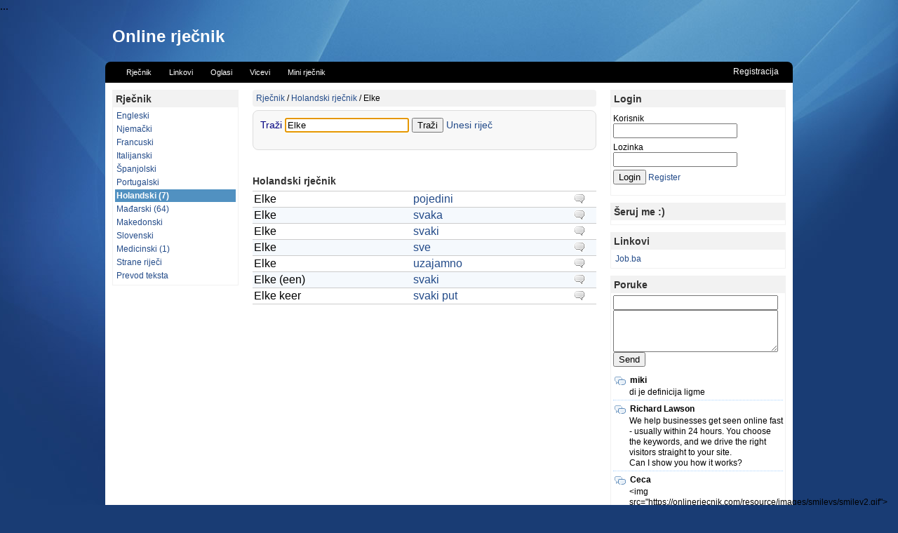

--- FILE ---
content_type: text/html; charset=UTF-8
request_url: https://onlinerjecnik.com/rjecnik/holandski/Elke
body_size: 3924
content:
...<!DOCTYPE html PUBLIC "-//W3C//DTD XHTML 1.0 Transitional//EN" "http://www.w3.org/TR/xhtml1/DTD/xhtml1-transitional.dtd">
<html xmlns="http://www.w3.org/1999/xhtml">
<head>
<meta name="robots" content="index,follow"/>
<link rel="icon" href="//onlinerjecnik.com/favicon.ico" type="image/x-icon"/>
<meta name="google-site-verification" content="tPsYhqfp7m71vvSABcCrKI12BBkR6iYNM2D9lf_FWLo"/>
<meta name="msvalidate.01" content="308C6BC1714D37029C7E4B0F183ECEFF"/>
<meta http-equiv="Content-Type" content="text/html; charset=utf-8"/>
<link rel="stylesheet" type="text/css" href="//onlinerjecnik.com/theme/new/style-v1.css"/>
<script async="async" type="text/javascript" src="//onlinerjecnik.com/script.min.js"></script>
<meta name="viewport" content="width=device-width; initial-scale=1.0; maximum-scale=1.0;">

<!--Content generated by Yupi-Cms, yupi-cms.com ligthweight cms-->
<!--begin header-->
<title>Rječnik  | pojedini | Elke |  Holandski rječnik </title>
<meta http-equiv="content-type" content="text/html; charset=utf-8" />
<meta name="keywords" content="Holandski rječnik, prevod na holandski, translation. | Translation for pojedini, Elke " />
<meta name="description" content="Holandski rječnik -  prevod za: pojedini, Elke." />
<script>
var BASE_URL = "//onlinerjecnik.com/";
</script>


<script type='text/javascript' src='//onlinerjecnik.com/script/jquery/jquery.js'></script>


<!--end of header-->
<style>
</style>
</head>
<body>

<div id='Page'>
<div id='PageHeader'>
<div class='inner'>
<div id="logo">
<h1>
<a href="//onlinerjecnik.com" style="color: white;">Online rječnik</a>
</h1>
<span style='color:#eee'></span>
</div>
</div>
<div id="menu" class='inner menu'>
<div class="menuTabs">
<ul id="tabs">
<li><a href='//onlinerjecnik.com/'  title=''><span>Rječnik</span></a></li><li><a href='//onlinerjecnik.com/links'  title=''><span>Linkovi</span></a></li><li><a href='//onlinerjecnik.com/oglasi'  title=''><span>Oglasi</span></a></li><li><a href='//onlinerjecnik.com/vicevi'  title=''><span>Vicevi</span></a></li><li><a href='//onlinerjecnik.com/rjecnik/mini'  title=''><span>Mini rječnik</span></a></li></ul>
</div>

<div class='userInfo'>
<a href="//onlinerjecnik.com/login/register" >Registracija</a>                            </div>
</div>
</div>


<div id='PageContent'>
<div class='inner'>

<div id='Sidebar' class='sidebar'>
<div class='panelheader'></div>
<div class='panelcontainer'>
<div class="panel_a">
<div class='frame'>
<div class='title'><h2><span>Rječnik</span></h2></div>
<div class='frame-inner'>
<ul class='wmenu'><li ><a  href='//onlinerjecnik.com/rjecnik/engleski/Elke'>Engleski</a></li><li ><a  href='//onlinerjecnik.com/rjecnik/njemacki/Elke'>Njemački</a></li><li ><a  href='//onlinerjecnik.com/rjecnik/francuski/Elke'>Francuski</a></li><li ><a  href='//onlinerjecnik.com/rjecnik/italijanski/Elke'>Italijanski</a></li><li ><a  href='//onlinerjecnik.com/rjecnik/spanjolski/Elke'>&Scaron;panjolski</a></li><li ><a  href='//onlinerjecnik.com/rjecnik/portugalski/Elke'>Portugalski</a></li><li  class='selected'><a  href='//onlinerjecnik.com/rjecnik/holandski/Elke'>Holandski (7)</a></li><li ><a  href='//onlinerjecnik.com/rjecnik/madjarski/Elke'>Mađarski (64)</a></li><li ><a  href='//onlinerjecnik.com/rjecnik/makedonski/Elke'>Makedonski</a></li><li ><a  href='//onlinerjecnik.com/rjecnik/slovenski/Elke'>Slovenski</a></li><li ><a  href='//onlinerjecnik.com/rjecnik/medicinski/Elke'>Medicinski (1)</a></li><li ><a  href='//onlinerjecnik.com/rjecnik/strane-rijeci/Elke'>Strane riječi</a></li><li ><a  href='//onlinerjecnik.com/rjecnik/prevod'>Prevod teksta</a></li></ul>
</div>
</div>
<script async src="//pagead2.googlesyndication.com/pagead/js/adsbygoogle.js"></script>
<!-- Responsive -->
<ins class="adsbygoogle responsive-left-ws"
style="display:block"
data-ad-client="ca-pub-2938303286347856"
data-ad-slot="7135114267"
data-ad-format="auto"></ins>
<script>
(adsbygoogle = window.adsbygoogle || []).push({});
</script>                    </div>
<div style='clear:both'></div>
</div>
<div class='panelfooter'></div>
</div>

<div id='Content' class='content'>
<div>
</div>

<div class='navigation'>
<div class='breedChumber'><a href='//onlinerjecnik.com' title=''>Rječnik</a> / <a href='//onlinerjecnik.com/rjecnik/holandski' title=''>Holandski rječnik</a> / <span>Elke</span>  </div>                </div>

<!-- Navigation -->
<div id="mobile-navigation">
<div id="title-bar2">
<h2>Holandski rječnik</h2>
</div>
<nav id="slide-menu" style="display: none">
<ul>
<li class="events"><a href="//onlinerjecnik.com/rjecnik/engleski">Engleski</a></li>
<li class="events"><a href="//onlinerjecnik.com/rjecnik/njemacki">Njemački</a></li>
<li class="events"><a href="//onlinerjecnik.com/rjecnik/francuski">Francuski</a></li>
<li class="events"><a href="//onlinerjecnik.com/rjecnik/italijanski">Italijanski</a></li>
<li class="events"><a href="//onlinerjecnik.com/rjecnik/spanjolski">&Scaron;panjolski</a></li>
<li class="events"><a href="//onlinerjecnik.com/rjecnik/portugalski">Portugalski</a></li>
<li class="events"><a href="//onlinerjecnik.com/rjecnik/holandski">Holandski</a></li>
<li class="events"><a href="//onlinerjecnik.com/rjecnik/madjarski">Mađarski</a></li>
<li class="events"><a href="//onlinerjecnik.com/rjecnik/makedonski">Makedonski</a></li>
<li class="events"><a href="//onlinerjecnik.com/rjecnik/slovenski">Slovenski</a></li>
<li class="events"><a href="//onlinerjecnik.com/rjecnik/medicinski">Medicinski</a></li>
<li class="events"><a href="//onlinerjecnik.com/rjecnik/strane-rijeci">Strane riječi</a></li>
</ul>
</nav>
</div>

<div class='rjecnikForm'>
<form action="//onlinerjecnik.com/rjecnik/holandski" method="post">
<label>Traži </label>
<input type="text" value="Elke" name="find" id="idFind" class="rjecnikInput"/>
<input type="submit" value="Traži" class="rjecnikFind"/>
<a href='//onlinerjecnik.com/rjecnik/unos/holandski'>Unesi riječ</a>
</form>
</div>
<div style='margin-top:30px;margin-bottom:20px'>
<center>

<script type="text/javascript"><!--
google_ad_client = "pub-2938303286347856";
/* 468x60, created 6/21/09 */
google_ad_slot = "8416686893";
google_ad_width = 468;
google_ad_height = 60;
//-->
</script>
<script type="text/javascript"
src="http://pagead2.googlesyndication.com/pagead/show_ads.js">
</script>
</center>
</div>
<div>
</div>

<div>
<div class='rjecnik-header'>
<h2>Holandski rječnik</h2>
</div>
<table class='rjecnik-tabela' >
<tr class='odd' >
<td class="cell-a">Elke</td>
<td class="cell-b"><a href='//onlinerjecnik.com/rjecnik/holandski/pojedini'>pojedini</a>	</td>
<td class="cell-c"><a href='//onlinerjecnik.com/rjecnik/komentari/434526' class='wcom'>&nbsp;</a> </td>
</tr>

<tr class='even' >
<td class="cell-a">Elke</td>
<td class="cell-b"><a href='//onlinerjecnik.com/rjecnik/holandski/svaka'>svaka</a>	</td>
<td class="cell-c"><a href='//onlinerjecnik.com/rjecnik/komentari/443271' class='wcom'>&nbsp;</a> </td>
</tr>

<tr class='odd' >
<td class="cell-a">Elke</td>
<td class="cell-b"><a href='//onlinerjecnik.com/rjecnik/holandski/svaki'>svaki</a>	</td>
<td class="cell-c"><a href='//onlinerjecnik.com/rjecnik/komentari/443274' class='wcom'>&nbsp;</a> </td>
</tr>

<tr class='even' >
<td class="cell-a">Elke</td>
<td class="cell-b"><a href='//onlinerjecnik.com/rjecnik/holandski/sve'>sve</a>	</td>
<td class="cell-c"><a href='//onlinerjecnik.com/rjecnik/komentari/443296' class='wcom'>&nbsp;</a> </td>
</tr>

<tr class='odd' >
<td class="cell-a">Elke</td>
<td class="cell-b"><a href='//onlinerjecnik.com/rjecnik/holandski/uzajamno'>uzajamno</a>	</td>
<td class="cell-c"><a href='//onlinerjecnik.com/rjecnik/komentari/446435' class='wcom'>&nbsp;</a> </td>
</tr>

<tr class='even' >
<td class="cell-a">Elke (een)</td>
<td class="cell-b"><a href='//onlinerjecnik.com/rjecnik/holandski/svaki'>svaki</a>	</td>
<td class="cell-c"><a href='//onlinerjecnik.com/rjecnik/komentari/443276' class='wcom'>&nbsp;</a> </td>
</tr>

<tr class='odd' >
<td class="cell-a">Elke keer</td>
<td class="cell-b"><a href='//onlinerjecnik.com/rjecnik/holandski/svaki put'>svaki put</a>	</td>
<td class="cell-c"><a href='//onlinerjecnik.com/rjecnik/komentari/443278' class='wcom'>&nbsp;</a> </td>
</tr>

</table>
</div>



<br />


<div>
<div style='margin-top:100px'>
<center>
<script type="text/javascript"><!--
google_ad_client = "pub-2938303286347856";
/* 336x280, created 10/15/08 */
google_ad_slot = "7016926967";
google_ad_width = 336;
google_ad_height = 280;
//-->
</script>
<script type="text/javascript"
src="http://pagead2.googlesyndication.com/pagead/show_ads.js">
</script>

</center>
</div>
</div>



<br/>
<br/>

<div style='clear:both'></div>
</div>

<div id='Sidebar' class='sidebar rightsidebar'>
<div class='panelcontainer'>
<div class="panel_b"><div class='frame'>
<div class='title'><h2><span>Login</span></h2></div>
<div class='frame-inner'>
<form class='loginForm' method="post" action="//onlinerjecnik.com/_panel/loginpanel/login">
<input type='hidden' name='url' value="https://onlinerjecnik.com/rjecnik/holandski/Elke"/>

<div class='loginUserFrame'>Korisnik</div>
<div><input type='text' name='username'/></div>

<div class='loginPasswordFrame'>Lozinka</div>
<div><input type='password' name='password'/></div>

<input class='button' type='submit' value='Login' name='Login'/>

<a class='loginRegisterLink' href='//onlinerjecnik.com/login/register'>Register</a>

</form></div>
</div>
<div class='frame'>
<div class='title'><h2><span>&Scaron;eruj me :)</span></h2></div>
<div class='frame-inner'>

<!-- AddThis Button BEGIN -->
<div class="addthis_toolbox addthis_default_style addthis_32x32_style">
<a class="addthis_button_preferred_1"></a>
<a class="addthis_button_preferred_2"></a>
<a class="addthis_button_preferred_3"></a>
<a class="addthis_button_preferred_4"></a>
<a class="addthis_button_compact"></a>
<a class="addthis_counter addthis_bubble_style"></a>
</div>
<script type="text/javascript">var addthis_config = {"data_track_clickback":true};</script>
<script type="text/javascript" src="http://s7.addthis.com/js/250/addthis_widget.js#pubid=edin.o"></script>
<!-- AddThis Button END --></div>
</div>
<div class='frame'>
<div class='title'><h2><span>Linkovi</span></h2></div>
<div class='frame-inner'>
<div class='links'>
<div class='weblink'>
<a href='http://www.job.ba' target='_blank' title=''>
<span>Job.ba</span>
</a>
</div>
</div></div>
</div>
<div class='frame'>
<div class='title'><h2><span>Poruke</span></h2></div>
<div class='frame-inner'>
<script type='text/javascript' src='//onlinerjecnik.com/panels/shoutbox/shoutbox.js'></script>



<div id='sb_post'>
<div id='shoutBoxErrorMessage'></div>
<form method='post'>

<div><input type='text' class='ShoutBoxName' id='shoutBoxName'/></div>
<div><textarea class='textedit' name='sb_text' id='shoutBoxText'></textarea></div>
<div><input name='btnShoutBoxAdd' type='button' value='Send' class='sb-btn' onclick='shoutBoxPostMessage();'/></div>

</form>
<div id="shoutBoxMessageList">
<div>miki</div><p>di je definicija ligme</p><div>Richard Lawson</div><p>We help businesses get seen online fast - usually within 24 hours. You choose the keywords, and we drive the right visitors straight to your site.<br />
Can I show you how it works?</p><div>Ceca</div><p>&lt;img src=&quot;https://onlinerjecnik.com/resource/images/smileys/smiley2.gif&quot;&gt;<br />
<img src='https://onlinerjecnik.com/resource/images/smileys/smiley2.gif' /></p><div>Joseph Matthews</div><p>We help businesses get seen online fast - usually within 24 hours. You choose the keywords, and we drive the right visitors straight to your site.<br />
Can I show you how it works?</p><div>pozdrav</div><p>brate</p><div>Plenki</div><p>Moon</p><div>Gary Charles</div><p>I am not offering SEO or Pay Per Click Advertising. This is something entirely different. Simply send us your desired keywords, and your website will instantly appear at the top of Google and Bing search results, without any Pay Per Click charges. You'll be pleasantly surprised by the results.</p><div>bro</div><p>Radi?</p><div>gimnazijalac</div><p>odustajem od njemačkog... dosta mi je <img src='//onlinerjecnik.com/resource/images/smileys/smiley2.gif' border='0' style='border:0;padding:0px' /></p><div>???</div><p>Ovo sajt jo&scaron; pre Hrista zvanog Google translate</p><div>dobio moj brat</div><p>od jednog onako ....... zna&scaron;</p><div>brat</div><p>Hojooooj pet kila nutele</p><div>stojak</div><p>majmuneeeeeeeeeeeeeee</p><div>giga nigga</div><p>vi ste ni&scaron;ta naspram mene male sigme</p><div>skibidi</div><p>ispod kreveta sam ti pookie bear (dobicu keca iz biologije sutra)</p></div>

<div align='center'><a class='shoutBoxShowAll' href='//onlinerjecnik.com/shoutbox'>Show all</a></div></div></div>
</div>
</div>
<div style='clear:both'></div>
</div>
</div>

<div style='clear:both'></div>

<div id='PreFooter'>
<div class='links-list'>
<a href='http://www.sjedi5.hr' target='_blank' title=''>
sjedi5.hr</a>
|
<a href='http://www.netsanovnik.net/' target='_blank' title=''>
netsanovnik.net</a>
|
<a href='http://www.strani-jezik.com/' target='_blank' title=''>
strani-jezik.com</a>
|
<a href='http://www.cesarina.net' target='_blank' title=''>
cesarina.net</a>
</div>            </div>
</div>
</div>

<div id='PageFooter'>
<div class='inner'>
Render in 0.0948 sec.        </div>
</div>

</div>

<script type="text/javascript">
var _gaq = _gaq || [];
_gaq.push(['_setAccount', 'UA-1575968-6']);
_gaq.push(['_trackPageview']);

(function() {
var ga = document.createElement('script'); ga.type = 'text/javascript'; ga.async = true;
ga.src = ('https:' == document.location.protocol ? 'https://ssl' : 'http://www') + '.google-analytics.com/ga.js';
var s = document.getElementsByTagName('script')[0]; s.parentNode.insertBefore(ga, s);
})();
</script></body>

<script>
$(function(){ $("#idFind").focus(); });
function showMenu(){$("#slide-menu").slideToggle("fast");}
$(function(){
$("#title-bar2").click(showMenu);
});
</script>
</html>

--- FILE ---
content_type: text/html; charset=utf-8
request_url: https://www.google.com/recaptcha/api2/aframe
body_size: 264
content:
<!DOCTYPE HTML><html><head><meta http-equiv="content-type" content="text/html; charset=UTF-8"></head><body><script nonce="mX1UnZtC9FZaInlcmpHOkg">/** Anti-fraud and anti-abuse applications only. See google.com/recaptcha */ try{var clients={'sodar':'https://pagead2.googlesyndication.com/pagead/sodar?'};window.addEventListener("message",function(a){try{if(a.source===window.parent){var b=JSON.parse(a.data);var c=clients[b['id']];if(c){var d=document.createElement('img');d.src=c+b['params']+'&rc='+(localStorage.getItem("rc::a")?sessionStorage.getItem("rc::b"):"");window.document.body.appendChild(d);sessionStorage.setItem("rc::e",parseInt(sessionStorage.getItem("rc::e")||0)+1);localStorage.setItem("rc::h",'1768975580975');}}}catch(b){}});window.parent.postMessage("_grecaptcha_ready", "*");}catch(b){}</script></body></html>